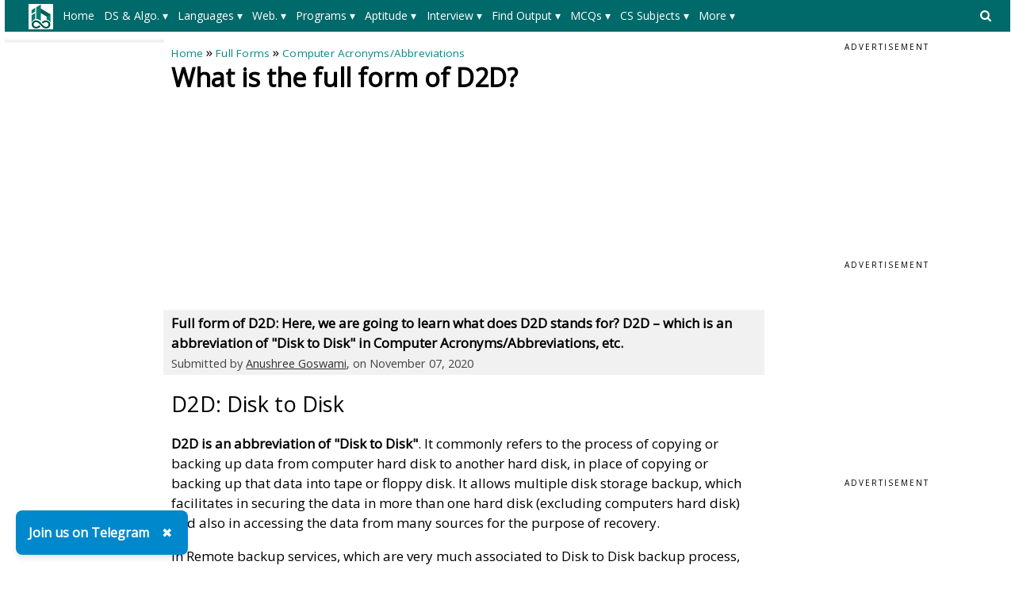

--- FILE ---
content_type: text/html; charset=utf-8
request_url: https://www.includehelp.com/dictionary/d2d-full-form.aspx
body_size: 37509
content:


<!DOCTYPE html PUBLIC "-//W3C//DTD XHTML 1.0 Transitional//EN" "http://www.w3.org/TR/xhtml1/DTD/xhtml1-transitional.dtd">

<html xmlns="http://www.w3.org/1999/xhtml">
<head id="ctl00_Head1"><title>
	What is the full form of D2D?
</title><meta charset="utf-8" /><meta http-equiv="X-UA-Compatible" content="IE=edge,chrome=1" />
    
    <!-- css files -->
    <meta name="viewport" content="width=device-width, initial-scale=1" /><link rel="stylesheet" href="../css/W3.css" /><link rel="stylesheet" href="../css/style1.css" />
    <script src="https://www.includehelp.com/js/jquery.min.js" type="text/javascript"></script>
    <!-- Google CSE css-->    
    <style type="text/css">
        input.gsc-input, .gsc-input-box, .gsc-input-box-hover, .gsc-input-box-focus, .gsc-search-button 
        {
          box-sizing: content-box;
          line-height: normal;
        }
    </style>
    <!--End of Google CSE css-->
   
    <!-- Google tag (gtag.js) -->
    <script async src="https://www.googletagmanager.com/gtag/js?id=G-R8Z5XH11M3"></script>
    <script>
        window.dataLayer = window.dataLayer || [];
        function gtag() { dataLayer.push(arguments); }
        gtag('js', new Date());

        gtag('config', 'G-R8Z5XH11M3');
    </script>
    
    <!-- Auto Ads Code-->
    <script async src="https://pagead2.googlesyndication.com/pagead/js/adsbygoogle.js?client=ca-pub-8685817763351539" crossorigin="anonymous"></script>
    <!-- End: Auto Ads Code-->

    
    <meta name="description" content="Full form of D2D: Here, we are going to learn what does D2D stands for? D2D – which is an abbreviation of Disk to Disk in Computer Acronyms/Abbreviations, etc." />
<link rel="canonical" href="https://www.includehelp.com/dictionary/d2d-full-form.aspx" /><style type="text/css">
	/* <![CDATA[ */
	#ctl00_header_cntrl1_Menu1 img.icon { border-style:none;vertical-align:middle; }
	#ctl00_header_cntrl1_Menu1 img.separator { border-style:none;display:block; }
	#ctl00_header_cntrl1_Menu1 img.horizontal-separator { border-style:none;vertical-align:middle; }
	#ctl00_header_cntrl1_Menu1 ul { list-style:none;margin:0;padding:0;width:auto; }
	#ctl00_header_cntrl1_Menu1 ul.dynamic { z-index:1; }
	#ctl00_header_cntrl1_Menu1 a { text-decoration:none;white-space:nowrap;display:block; }
	#ctl00_header_cntrl1_Menu1 a.static { padding-left:0.15em;padding-right:0.15em; }
	#ctl00_header_cntrl1_Menu1 a.level1 { text-decoration:none;border-style:none; }
	#ctl00_header_cntrl1_Menu1 a.level2 { text-decoration:none;border-style:none; }
	/* ]]> */
</style><style type="text/css">
	/* <![CDATA[ */
	#ctl00_header_cntrl1_Menu2 img.icon { border-style:none;vertical-align:middle; }
	#ctl00_header_cntrl1_Menu2 img.separator { border-style:none;display:block; }
	#ctl00_header_cntrl1_Menu2 img.horizontal-separator { border-style:none;vertical-align:middle; }
	#ctl00_header_cntrl1_Menu2 ul { list-style:none;margin:0;padding:0;width:auto; }
	#ctl00_header_cntrl1_Menu2 ul.dynamic { z-index:1; }
	#ctl00_header_cntrl1_Menu2 a { text-decoration:none;white-space:nowrap;display:block; }
	#ctl00_header_cntrl1_Menu2 a.static { padding-left:0.15em;padding-right:0.15em; }
	#ctl00_header_cntrl1_Menu2 a.level1 { text-decoration:none;border-style:none; }
	#ctl00_header_cntrl1_Menu2 a.level2 { text-decoration:none;border-style:none; }
	/* ]]> */
</style></head>
<body>
    <!--Main Page Section-->
    <form name="aspnetForm" method="post" action="./d2d-full-form.aspx" id="aspnetForm">
<div>
<input type="hidden" name="__VIEWSTATE" id="__VIEWSTATE" value="/[base64]/[base64]/[base64]/[base64]/[base64]/[base64]/[base64]/[base64]" />
</div>


<script src="/WebResource.axd?d=ZQVaOIVkgBebOnYq1CodGMKL9kYIVg-axnYDYEgvgBnnFs0ccoOUWmVhfX9krCzfL1nxGmDdbnyop1cmuigpjPlS0oDnPEjNt5_jJwBVlTw1&amp;t=638628405619783110" type="text/javascript"></script>
<div>

	<input type="hidden" name="__VIEWSTATEGENERATOR" id="__VIEWSTATEGENERATOR" value="4BC0942C" />
</div>
	    <div class="w3-row">
		    <!--Header control-->
		    

<!--Import file begore the Header-->
<div><div>
  <style type="text/css">.menuxml{display:none;background-color:#006969;color:#fff;font-size:14px;padding-top:5px;padding-bottom:5px;padding-left:20px;min-height:40px;}.main_menu,.main_menu:hover,.main_menu:visited{text-align:center;color:#fff;text-align:center;height:30px;line-height:30px;margin-right:8px;padding-left:5px;padding-right:5px;display:inline-block;font-size:14px}.main_menu:hover{background-color:#004949;color:#fff;white-space:normal!important;}.level_menu,.level_menu:hover,.level_menu:visited{min-width:100px;border:1px solid #ddd!important;background-color:#fff;color:#333;text-align:left;padding:4px 8px;font-size:14px;font-weight:bold;transition:background-color 0.3s ease;box-shadow:0 0 0 1px #ccc;transition:box-shadow 0.3s ease}.level_menu:hover{background-color:#e6f7f7;color:#003333;/*border:1px solid #009999!important*/}.I3MobileSearchBoxCSS{background-color:#ccc;padding:8px;text-align:left;}ul.I3MobileMenuCSS{list-style-type:none;margin:0;padding:0;overflow:hidden;background-color:#008989}ul.I3MobileMenuCSS li{float:left}ul.I3MobileMenuCSS li a,ul.I3MobileMenuCSS li a:visited{display:block;color:#fff;text-align:center;padding:14px 10px;text-decoration:none}ul.I3MobileMenuCSS li a:hover{color:#fff;text-decoration:none;color:#f1f1f1}@media only screen and (max-width: 767px) {.level_menu {display:block!important;white-space:normal!important;}}</style>
  <script>$(document).ready(function(){ $('.menuxml').show();});</script>  
  <style type="text/css">svg.searchDesktop:hover {fill:#ccc;}</style>
  <script type="text/javascript" src="//m.servedby-buysellads.com/monetization.custom.js"></script>
  <!--buysellads left sticky script-->
  <!--
  <script type="text/javascript">
    (function(){
    var bsa_optimize=document.createElement('script');
    bsa_optimize.type='text/javascript';
    bsa_optimize.async=true;
    bsa_optimize.src='https://cdn4.buysellads.net/pub/includehelp.js?'+(new Date()-new Date()%600000);
    (document.getElementsByTagName('head')[0]||document.getElementsByTagName('body')[0]).appendChild(bsa_optimize);
    })();
  </script>
  -->
  <!--end buysellads left sticky script-->
</div></div>

<!--Header Section for Desktop-->
<div class="DesktopOnly">
   <div class="menuxml">
       <div style="float:left;width:50px;vertical-align:middle;">
            <a id="ctl00_header_cntrl1_logoLink" href="../"><img id="ctl00_header_cntrl1_Image1" src="../images/ihelp.png" alt="IncludeHelp_logo" style="border-width:0px;" /></a>
        </div>
       <div style="float:right;width:50px;padding-top:6px;">
            <a id="ctl00_header_cntrl1_HyperLink1" onclick="myFunctionForDesktopSearch()" href="javascript:void(0);">
                <svg aria-hidden="true" fill="currentColor" version="1.1" xmlns="http://www.w3.org/2000/svg" width="26" height="28" viewBox="0 0 48 48" class="searchDesktop"><path d="M18 13c0-3.859-3.141-7-7-7s-7 3.141-7 7 3.141 7 7 7 7-3.141 7-7zM26 26c0 1.094-0.906 2-2 2-0.531 0-1.047-0.219-1.406-0.594l-5.359-5.344c-1.828 1.266-4.016 1.937-6.234 1.937-6.078 0-11-4.922-11-11s4.922-11 11-11 11 4.922 11 11c0 2.219-0.672 4.406-1.937 6.234l5.359 5.359c0.359 0.359 0.578 0.875 0.578 1.406z"></path></svg>
            </a>
        </div>
        <div style="margin-left:50px;margin-right:50px;">
          <a href="#ctl00_header_cntrl1_Menu1_SkipLink"><img alt="Skip Navigation Links" src="/WebResource.axd?d=e8qT3q7JQ6mcgGxuUZoXxv3yH9ZrGoaKV08OR4seENio_66bDZPrb_FdJ9MphvNgqxmrXqz3QFiU5KeJ4hmoJ8sxJteN_haBy1VR2slH0kQ1&amp;t=638628405619783110" width="0" height="0" style="border-width:0px;" /></a><div id="ctl00_header_cntrl1_Menu1">
	<ul class="level1">
		<li><a class="level1 main_menu" href="https://www.includehelp.com/">Home</a></li><li><a class="level1 main_menu" href="javascript:;">DS & Algo. ▾</a><ul class="level2">
			<li><a class="level2 level_menu" href="https://www.includehelp.com/data-structure-tutorial/default.aspx">Data Structure Tutorial</a></li><li><a class="level2 level_menu" href="https://www.includehelp.com/algorithms/default.aspx">Algorithms Tutorial</a></li><li><a class="level2 level_menu" href="https://www.includehelp.com/icp/default.aspx">Coding Problems</a></li>
		</ul></li><li><a class="level1 main_menu" href="javascript:;">Languages ▾</a><ul class="level2">
			<li><a class="level2 level_menu" href="https://www.includehelp.com/c/default.aspx">C Tutorial</a></li><li><a class="level2 level_menu" href="https://www.includehelp.com/cpp-tutorial/default.aspx">C++ Tutorial</a></li><li><a class="level2 level_menu" href="https://www.includehelp.com/stl/default.aspx">C++ STL Tutorial</a></li><li><a class="level2 level_menu" href="https://www.includehelp.com/java/default.aspx">Java Tutorial</a></li><li><a class="level2 level_menu" href="https://www.includehelp.com/python/default.aspx">Python Tutorial</a></li><li><a class="level2 level_menu" href="https://www.includehelp.com/scala/default.aspx">Scala Tutorial</a></li><li><a class="level2 level_menu" href="https://www.includehelp.com/ruby/default.aspx">Ruby Tutorial</a></li><li><a class="level2 level_menu" href="https://www.includehelp.com/dot-net/default.aspx">C#.Net Tutorial</a></li><li><a class="level2 level_menu" href="https://www.includehelp.com/golang/default.aspx">Golang Tutorial</a></li><li><a class="level2 level_menu" href="https://www.includehelp.com/android/default.aspx">Android Tutorial</a></li><li><a class="level2 level_menu" href="https://www.includehelp.com/kotlin/default.aspx">Kotlin Tutorial</a></li><li><a class="level2 level_menu" href="https://www.includehelp.com/sql/default.aspx">SQL Tutorial</a></li>
		</ul></li><li><a class="level1 main_menu" href="javascript:;">Web. ▾</a><ul class="level2">
			<li><a class="level2 level_menu" href="https://www.includehelp.com/code-snippets/javascript.aspx">JavaScript Tutorial</a></li><li><a class="level2 level_menu" href="https://www.includehelp.com/code-snippets/css.aspx">CSS Tutorial</a></li><li><a class="level2 level_menu" href="https://www.includehelp.com/jquery/default.aspx">jQuery Tutorial</a></li><li><a class="level2 level_menu" href="https://www.includehelp.com/php/default.aspx">PHP Tutorial</a></li><li><a class="level2 level_menu" href="https://www.includehelp.com/node-js/default.aspx">Node.Js Tutorial</a></li><li><a class="level2 level_menu" href="https://www.includehelp.com/adonisjs/default.aspx">AdonisJs Tutorial</a></li><li><a class="level2 level_menu" href="https://www.includehelp.com/vuejs/default.aspx">VueJS Tutorial</a></li><li><a class="level2 level_menu" href="https://www.includehelp.com/ajax/default.aspx">Ajax Tutorial</a></li><li><a class="level2 level_menu" href="https://www.includehelp.com/html/default.aspx">HTML Tutorial</a></li><li><a class="level2 level_menu" href="https://www.includehelp.com/Django/default.aspx">Django Tutorial</a></li>
		</ul></li><li><a class="level1 main_menu" href="javascript:;">Programs ▾</a><ul class="level2">
			<li><a class="level2 level_menu" href="https://www.includehelp.com/c-programming-examples-solved-c-programs.aspx">C Programs</a></li><li><a class="level2 level_menu" href="https://www.includehelp.com/cpp-programming-examples-solved-cpp-programs.aspx">C++ Programs</a></li><li><a class="level2 level_menu" href="https://www.includehelp.com/c-programming-data-structure-examples.aspx">Data Structure Programs</a></li><li><a class="level2 level_menu" href="https://www.includehelp.com/java-language-solved-programs.aspx">Java Programs</a></li><li><a class="level2 level_menu" href="https://www.includehelp.com/dot-net/c-sharp-programs.aspx">C#.Net Programs</a></li><li><a class="level2 level_menu" href="https://www.includehelp.com/vb-net/programs.aspx">VB.Net Programs</a></li><li><a class="level2 level_menu" href="https://www.includehelp.com/python/programs.aspx">Python Programs</a></li><li><a class="level2 level_menu" href="https://www.includehelp.com/php/programs.aspx">PHP Programs</a></li><li><a class="level2 level_menu" href="https://www.includehelp.com/golang/programs.aspx">Golang Programs</a></li><li><a class="level2 level_menu" href="https://www.includehelp.com/scala/programs.aspx">Scala Programs</a></li><li><a class="level2 level_menu" href="https://www.includehelp.com/swift/programs.aspx">Swift Programs</a></li><li><a class="level2 level_menu" href="https://www.includehelp.com/rust/programs.aspx">Rust Programs</a></li><li><a class="level2 level_menu" href="https://www.includehelp.com/ruby/programs.aspx">Ruby Programs</a></li><li><a class="level2 level_menu" href="https://www.includehelp.com/kotlin/programs.aspx">Kotlin Programs</a></li><li><a class="level2 level_menu" href="https://www.includehelp.com/frequently-asked-c-programs-for-interview.aspx">C Interview Programs</a></li>
		</ul></li><li><a class="level1 main_menu" href="javascript:;">Aptitude ▾</a><ul class="level2">
			<li><a class="level2 level_menu" href="https://www.includehelp.com/c-programming-aptitude-questions-and-answers.aspx">C Aptitude</a></li><li><a class="level2 level_menu" href="https://www.includehelp.com/cpp-programming/aptitude-questions-and-answers.aspx">C++ Aptitude</a></li><li><a class="level2 level_menu" href="https://www.includehelp.com/java-programming-aptitude-questions-and-answers.aspx">Java Aptitude</a></li><li><a class="level2 level_menu" href="https://www.includehelp.com/dot-net/c-sharp-aptitude-questions-and-answers.aspx">C# Aptitude</a></li><li><a class="level2 level_menu" href="https://www.includehelp.com/php/aptitude-questions-and-answers.aspx">PHP Aptitude</a></li><li><a class="level2 level_menu" href="https://www.includehelp.com/linux/aptitude-questions-and-answers.aspx">Linux Aptitude</a></li><li><a class="level2 level_menu" href="https://www.includehelp.com/dbms/aptitude-questions-and-answers.aspx">DBMS Aptitude</a></li><li><a class="level2 level_menu" href="https://www.includehelp.com/networking/aptitude-questions-and-answers.aspx">Networking Aptitude</a></li><li><a class="level2 level_menu" href="https://www.includehelp.com/ml-ai/artificial-intelligence-aptitude-questions-and-answers-mcq-.aspx">AI Aptitude</a></li><li><a class="level2 level_menu" href="https://www.includehelp.com/competitive-english-mcqs/default.aspx">English Grammar Aptitude</a></li><li><a class="level2 level_menu" href="https://www.includehelp.com/aptitude-questions-and-answers.aspx">More...</a></li>
		</ul></li><li><a class="level1 main_menu" href="javascript:;">Interview ▾</a><ul class="level2">
			<li><a class="level2 level_menu" href="https://www.includehelp.com/golang/interview-questions.aspx">Golang Interview Questions</a></li><li><a class="level2 level_menu" href="https://www.includehelp.com/MIS/mis-executive-interview-questions-and-answers.aspx">MIS Executive Interview Questions</a></li><li><a class="level2 level_menu" href="https://www.includehelp.com/dbms/top-50-dbms-interview-questions-and-answers.aspx">DBMS Interview Questions</a></li><li><a class="level2 level_menu" href="https://www.includehelp.com/c-programs/c-interview-questions-and-answers-page-1.aspx">C Interview Questions</a></li><li><a class="level2 level_menu" href="https://www.includehelp.com/c/embedded-c-interview-questions-and-answers.aspx">Embedded C Interview Questions</a></li><li><a class="level2 level_menu" href="https://www.includehelp.com/java/java-interview-questions-and-answers-page-1.aspx">Java Interview Questions</a></li><li><a class="level2 level_menu" href="https://www.includehelp.com/seo-interview-questions-and-answers.aspx">SEO Interview Questions</a></li><li><a class="level2 level_menu" href="https://www.includehelp.com/qna/hr-interview-questions-and-answers.aspx">HR Interview Questions</a></li>
		</ul></li><li><a class="level1 main_menu" href="javascript:;">Find Output ▾</a><ul class="level2">
			<li><a class="level2 level_menu" href="https://www.includehelp.com/c#find-output-programs">C Find O/P</a></li><li><a class="level2 level_menu" href="https://www.includehelp.com/cpp-tutorial/find-output-programs.aspx">C++ Find O/P</a></li><li><a class="level2 level_menu" href="https://www.includehelp.com/csharp/find-output-programs.aspx">C#.Net Find O/P</a></li><li><a class="level2 level_menu" href="https://www.includehelp.com/java/find-output-programs.aspx">Java Find O/P</a></li><li><a class="level2 level_menu" href="https://www.includehelp.com/golang/find-output-programs.aspx">Go Find O/P</a></li><li><a class="level2 level_menu" href="https://www.includehelp.com/php/find-output-programs.aspx">PHP Find O/P</a></li><li><a class="level2 level_menu" href="https://www.includehelp.com/find-output-programs.aspx">More...</a></li>
		</ul></li><li><a class="level1 main_menu" href="javascript:;">MCQs ▾</a><ul class="level2">
			<li><a class="level2 level_menu" href="https://www.includehelp.com/mcq/web-technologies-mcqs.aspx">Web Technologie MCQs</a></li><li><a class="level2 level_menu" href="https://www.includehelp.com/mcq/computer-science-subjects-mcqs.aspx">CS Subjects MCQs</a></li><li><a class="level2 level_menu" href="https://www.includehelp.com/mcq/databases-mcqs.aspx">Databases MCQs</a></li><li><a class="level2 level_menu" href="https://www.includehelp.com/mcq/programming-languages-mcqs.aspx">Programming MCQs</a></li><li><a class="level2 level_menu" href="https://www.includehelp.com/mcq/testing-software-mcqs.aspx">Testing Software MCQs</a></li><li><a class="level2 level_menu" href="https://www.includehelp.com/mcq/digital-marketing-subjects-mcqs.aspx">Digital Mktg Subjects MCQs</a></li><li><a class="level2 level_menu" href="https://www.includehelp.com/mcq/cloud-computing-sw-mcqs.aspx">Cloud Computing S/W MCQs</a></li><li><a class="level2 level_menu" href="https://www.includehelp.com/mcq/engineering-subjects-mcqs.aspx">Engineering Subjects MCQs</a></li><li><a class="level2 level_menu" href="https://www.includehelp.com/mcq/commerce-multiple-choice-questions.aspx">Commerce MCQs</a></li><li><a class="level2 level_menu" href="https://www.includehelp.com/multiple-choice-questions-mcqs.aspx">More MCQs...</a></li>
		</ul></li><li><a class="level1 main_menu" href="javascript:;">CS Subjects ▾</a><ul class="level2">
			<li><a class="level2 level_menu" href="https://www.includehelp.com/ml-ai/default.aspx">ML/AI Tutorial</a></li><li><a class="level2 level_menu" href="https://www.includehelp.com/operating-systems/default.aspx">Operating System Tutorial</a></li><li><a class="level2 level_menu" href="https://www.includehelp.com/computer-networks/default.aspx">Computer Network Tutorial</a></li><li><a class="level2 level_menu" href="https://www.includehelp.com/basics/software-engineering-tutorial.aspx">Software Engineering Tutorial</a></li><li><a class="level2 level_menu" href="https://www.includehelp.com/basics/discrete-mathematics-tutorial.aspx">Discrete Mathematics Tutorial</a></li><li><a class="level2 level_menu" href="https://www.includehelp.com/basics/digital-electronics-tutorial.aspx">Digital Electronics Tutorial</a></li><li><a class="level2 level_menu" href="https://www.includehelp.com/basics/data-mining-tutorial.aspx">Data Mining Tutorial</a></li><li><a class="level2 level_menu" href="https://www.includehelp.com/MIS/default.aspx">MIS Tutorial</a></li><li><a class="level2 level_menu" href="https://www.includehelp.com/dbms/default.aspx">DBMS Tutorial</a></li><li><a class="level2 level_menu" href="https://www.includehelp.com/embedded-system/default.aspx">Embedded Systems Tutorial</a></li><li><a class="level2 level_menu" href="https://www.includehelp.com/cryptography/default.aspx">Cryptography Tutorial</a></li><li><a class="level2 level_menu" href="https://www.includehelp.com/basics/default.aspx">CS Fundamental Tutorial</a></li><li><a class="level2 level_menu" href="https://www.includehelp.com/tutorials-library.aspx">More Tutorials...</a></li>
		</ul></li><li><a class="level1 main_menu" href="javascript:;">More  ▾</a><ul class="level2">
			<li><a class="level2 level_menu" href="https://www.includehelp.com/articles/default.aspx">Tech Articles</a></li><li><a class="level2 level_menu" href="https://www.includehelp.com/puzzles/default.aspx">Puzzles</a></li><li><a class="level2 level_menu" href="https://www.includehelp.com/dictionary#Full-Forms">Full Forms</a></li><li><a class="level2 level_menu" href="https://www.includehelp.com/code-examples/default.aspx">Code Examples</a></li><li><a class="level2 level_menu" href="https://www.includehelp.com/blogs/default.aspx">Blogs</a></li><li><a class="level2 level_menu" href="https://www.includehelp.com/guest-posting.aspx">Guest Post</a></li><li><a class="level2 level_menu" href="https://www.includehelp.com/programmer-calculator.aspx">Programmer's Calculator</a></li><li><a class="level2 level_menu" href="https://www.includehelp.com/tools/xml-sitemap-generator.aspx">XML Sitemap Generator</a></li><li><a class="level2 level_menu" href="https://www.includehelp.com/tools/default.aspx">Tools & Generators</a></li><li><a class="level2 level_menu" href="https://www.includehelp.com/about-includehelp-com.aspx">About</a></li><li><a class="level2 level_menu" href="https://www.includehelp.com/contact.aspx">Contact</a></li>
		</ul></li>
	</ul>
</div><a id="ctl00_header_cntrl1_Menu1_SkipLink"></a>
          
      </div>
   </div>       
   <div id="GoogleSearchDesktop" class="I3MobileSearchBoxCSS" style="display: none; visibility:hidden;">
      <!--google search -->
            <script async src="https://cse.google.com/cse.js?cx=e72d5fe77845e85e6"></script>
            <div class="gcse-search"></div>
      <!--End of google search -->
   </div>
</div>

<!--Header Section for Mobile-->
<div class="mobileOnly" style="margin-top: 2px;">
   <ul class="I3MobileMenuCSS">
      <li>
         <a id="ctl00_header_cntrl1_MainMenuMobile_0" href="../"><img id="ctl00_header_cntrl1_MainMenuMobileLogo" src="../images/logo_mobile.png" alt="IncludeHelp" style="height:32px;width:101px;border-width:0px;" /></a>         
      </li>
      <li style="float:right">
         <a id="ctl00_header_cntrl1_MainMenuMobile_n_1" onclick="myFunctionForSearch()" class="active" href="javascript:void(0);"><svg aria-hidden="true" fill="currentColor" version="1.1" xmlns="http://www.w3.org/2000/svg" width="26" height="28" viewBox="0 0 32 32" class="searchDesktop"><path d="M18 13c0-3.859-3.141-7-7-7s-7 3.141-7 7 3.141 7 7 7 7-3.141 7-7zM26 26c0 1.094-0.906 2-2 2-0.531 0-1.047-0.219-1.406-0.594l-5.359-5.344c-1.828 1.266-4.016 1.937-6.234 1.937-6.078 0-11-4.922-11-11s4.922-11 11-11 11 4.922 11 11c0 2.219-0.672 4.406-1.937 6.234l5.359 5.359c0.359 0.359 0.578 0.875 0.578 1.406z"></path></svg></span></a>
      </li>
      <li style="float:right">
         <a id="ctl00_header_cntrl1_MainMenuMobile_n" onclick="myFunctionForMenu()" class="active" href="javascript:void(0);"><svg version="1.1" id="Capa_1" fill="currentColor" xmlns="http://www.w3.org/2000/svg" xmlns:xlink="http://www.w3.org/1999/xlink" x="0px" y="0px" width="24.75px" height="24.75px" viewBox="0 0 24.75 24.75" style="enable-background:new 0 0 24.75 24.75;" xml:space="preserve"><g><path d="M0,3.875c0-1.104,0.896-2,2-2h20.75c1.104,0,2,0.896,2,2s-0.896,2-2,2H2C0.896,5.875,0,4.979,0,3.875z M22.75,10.375H2 c-1.104,0-2,0.896-2,2c0,1.104,0.896,2,2,2h20.75c1.104,0,2-0.896,2-2C24.75,11.271,23.855,10.375,22.75,10.375z M22.75,18.875H2 c-1.104,0-2,0.896-2,2s0.896,2,2,2h20.75c1.104,0,2-0.896,2-2S23.855,18.875,22.75,18.875z"/></g></svg></a>
      </li>
   </ul>
   <div id="GoogleSearchMobile" class="I3MobileSearchBoxCSS" style="display: none; visibility:hidden;">
      <!--google search -->
            <script async src="https://cse.google.com/cse.js?cx=e72d5fe77845e85e6"></script>
            <div class="gcse-search"></div>
      <!--End of google search -->
   </div>
   <div id="MainMenuMobile" style="display: none; visibility:hidden;">
      <div class="menuxml">
         <a href="#ctl00_header_cntrl1_Menu2_SkipLink"><img alt="Skip Navigation Links" src="/WebResource.axd?d=e8qT3q7JQ6mcgGxuUZoXxv3yH9ZrGoaKV08OR4seENio_66bDZPrb_FdJ9MphvNgqxmrXqz3QFiU5KeJ4hmoJ8sxJteN_haBy1VR2slH0kQ1&amp;t=638628405619783110" width="0" height="0" style="border-width:0px;" /></a><div id="ctl00_header_cntrl1_Menu2">
	<ul class="level1">
		<li><a class="level1 main_menu" href="https://www.includehelp.com/">Home</a></li><li><a class="level1 main_menu" href="javascript:;">DS & Algo. ▾</a><ul class="level2">
			<li><a class="level2 level_menu" href="https://www.includehelp.com/data-structure-tutorial/default.aspx">Data Structure Tutorial</a></li><li><a class="level2 level_menu" href="https://www.includehelp.com/algorithms/default.aspx">Algorithms Tutorial</a></li><li><a class="level2 level_menu" href="https://www.includehelp.com/icp/default.aspx">Coding Problems</a></li>
		</ul></li><li><a class="level1 main_menu" href="javascript:;">Languages ▾</a><ul class="level2">
			<li><a class="level2 level_menu" href="https://www.includehelp.com/c/default.aspx">C Tutorial</a></li><li><a class="level2 level_menu" href="https://www.includehelp.com/cpp-tutorial/default.aspx">C++ Tutorial</a></li><li><a class="level2 level_menu" href="https://www.includehelp.com/stl/default.aspx">C++ STL Tutorial</a></li><li><a class="level2 level_menu" href="https://www.includehelp.com/java/default.aspx">Java Tutorial</a></li><li><a class="level2 level_menu" href="https://www.includehelp.com/python/default.aspx">Python Tutorial</a></li><li><a class="level2 level_menu" href="https://www.includehelp.com/scala/default.aspx">Scala Tutorial</a></li><li><a class="level2 level_menu" href="https://www.includehelp.com/ruby/default.aspx">Ruby Tutorial</a></li><li><a class="level2 level_menu" href="https://www.includehelp.com/dot-net/default.aspx">C#.Net Tutorial</a></li><li><a class="level2 level_menu" href="https://www.includehelp.com/golang/default.aspx">Golang Tutorial</a></li><li><a class="level2 level_menu" href="https://www.includehelp.com/android/default.aspx">Android Tutorial</a></li><li><a class="level2 level_menu" href="https://www.includehelp.com/kotlin/default.aspx">Kotlin Tutorial</a></li><li><a class="level2 level_menu" href="https://www.includehelp.com/sql/default.aspx">SQL Tutorial</a></li>
		</ul></li><li><a class="level1 main_menu" href="javascript:;">Web. ▾</a><ul class="level2">
			<li><a class="level2 level_menu" href="https://www.includehelp.com/code-snippets/javascript.aspx">JavaScript Tutorial</a></li><li><a class="level2 level_menu" href="https://www.includehelp.com/code-snippets/css.aspx">CSS Tutorial</a></li><li><a class="level2 level_menu" href="https://www.includehelp.com/jquery/default.aspx">jQuery Tutorial</a></li><li><a class="level2 level_menu" href="https://www.includehelp.com/php/default.aspx">PHP Tutorial</a></li><li><a class="level2 level_menu" href="https://www.includehelp.com/node-js/default.aspx">Node.Js Tutorial</a></li><li><a class="level2 level_menu" href="https://www.includehelp.com/adonisjs/default.aspx">AdonisJs Tutorial</a></li><li><a class="level2 level_menu" href="https://www.includehelp.com/vuejs/default.aspx">VueJS Tutorial</a></li><li><a class="level2 level_menu" href="https://www.includehelp.com/ajax/default.aspx">Ajax Tutorial</a></li><li><a class="level2 level_menu" href="https://www.includehelp.com/html/default.aspx">HTML Tutorial</a></li><li><a class="level2 level_menu" href="https://www.includehelp.com/Django/default.aspx">Django Tutorial</a></li>
		</ul></li><li><a class="level1 main_menu" href="javascript:;">Programs ▾</a><ul class="level2">
			<li><a class="level2 level_menu" href="https://www.includehelp.com/c-programming-examples-solved-c-programs.aspx">C Programs</a></li><li><a class="level2 level_menu" href="https://www.includehelp.com/cpp-programming-examples-solved-cpp-programs.aspx">C++ Programs</a></li><li><a class="level2 level_menu" href="https://www.includehelp.com/c-programming-data-structure-examples.aspx">Data Structure Programs</a></li><li><a class="level2 level_menu" href="https://www.includehelp.com/java-language-solved-programs.aspx">Java Programs</a></li><li><a class="level2 level_menu" href="https://www.includehelp.com/dot-net/c-sharp-programs.aspx">C#.Net Programs</a></li><li><a class="level2 level_menu" href="https://www.includehelp.com/vb-net/programs.aspx">VB.Net Programs</a></li><li><a class="level2 level_menu" href="https://www.includehelp.com/python/programs.aspx">Python Programs</a></li><li><a class="level2 level_menu" href="https://www.includehelp.com/php/programs.aspx">PHP Programs</a></li><li><a class="level2 level_menu" href="https://www.includehelp.com/golang/programs.aspx">Golang Programs</a></li><li><a class="level2 level_menu" href="https://www.includehelp.com/scala/programs.aspx">Scala Programs</a></li><li><a class="level2 level_menu" href="https://www.includehelp.com/swift/programs.aspx">Swift Programs</a></li><li><a class="level2 level_menu" href="https://www.includehelp.com/rust/programs.aspx">Rust Programs</a></li><li><a class="level2 level_menu" href="https://www.includehelp.com/ruby/programs.aspx">Ruby Programs</a></li><li><a class="level2 level_menu" href="https://www.includehelp.com/kotlin/programs.aspx">Kotlin Programs</a></li><li><a class="level2 level_menu" href="https://www.includehelp.com/frequently-asked-c-programs-for-interview.aspx">C Interview Programs</a></li>
		</ul></li><li><a class="level1 main_menu" href="javascript:;">Aptitude ▾</a><ul class="level2">
			<li><a class="level2 level_menu" href="https://www.includehelp.com/c-programming-aptitude-questions-and-answers.aspx">C Aptitude</a></li><li><a class="level2 level_menu" href="https://www.includehelp.com/cpp-programming/aptitude-questions-and-answers.aspx">C++ Aptitude</a></li><li><a class="level2 level_menu" href="https://www.includehelp.com/java-programming-aptitude-questions-and-answers.aspx">Java Aptitude</a></li><li><a class="level2 level_menu" href="https://www.includehelp.com/dot-net/c-sharp-aptitude-questions-and-answers.aspx">C# Aptitude</a></li><li><a class="level2 level_menu" href="https://www.includehelp.com/php/aptitude-questions-and-answers.aspx">PHP Aptitude</a></li><li><a class="level2 level_menu" href="https://www.includehelp.com/linux/aptitude-questions-and-answers.aspx">Linux Aptitude</a></li><li><a class="level2 level_menu" href="https://www.includehelp.com/dbms/aptitude-questions-and-answers.aspx">DBMS Aptitude</a></li><li><a class="level2 level_menu" href="https://www.includehelp.com/networking/aptitude-questions-and-answers.aspx">Networking Aptitude</a></li><li><a class="level2 level_menu" href="https://www.includehelp.com/ml-ai/artificial-intelligence-aptitude-questions-and-answers-mcq-.aspx">AI Aptitude</a></li><li><a class="level2 level_menu" href="https://www.includehelp.com/competitive-english-mcqs/default.aspx">English Grammar Aptitude</a></li><li><a class="level2 level_menu" href="https://www.includehelp.com/aptitude-questions-and-answers.aspx">More...</a></li>
		</ul></li><li><a class="level1 main_menu" href="javascript:;">Interview ▾</a><ul class="level2">
			<li><a class="level2 level_menu" href="https://www.includehelp.com/golang/interview-questions.aspx">Golang Interview Questions</a></li><li><a class="level2 level_menu" href="https://www.includehelp.com/MIS/mis-executive-interview-questions-and-answers.aspx">MIS Executive Interview Questions</a></li><li><a class="level2 level_menu" href="https://www.includehelp.com/dbms/top-50-dbms-interview-questions-and-answers.aspx">DBMS Interview Questions</a></li><li><a class="level2 level_menu" href="https://www.includehelp.com/c-programs/c-interview-questions-and-answers-page-1.aspx">C Interview Questions</a></li><li><a class="level2 level_menu" href="https://www.includehelp.com/c/embedded-c-interview-questions-and-answers.aspx">Embedded C Interview Questions</a></li><li><a class="level2 level_menu" href="https://www.includehelp.com/java/java-interview-questions-and-answers-page-1.aspx">Java Interview Questions</a></li><li><a class="level2 level_menu" href="https://www.includehelp.com/seo-interview-questions-and-answers.aspx">SEO Interview Questions</a></li><li><a class="level2 level_menu" href="https://www.includehelp.com/qna/hr-interview-questions-and-answers.aspx">HR Interview Questions</a></li>
		</ul></li><li><a class="level1 main_menu" href="javascript:;">Find Output ▾</a><ul class="level2">
			<li><a class="level2 level_menu" href="https://www.includehelp.com/c#find-output-programs">C Find O/P</a></li><li><a class="level2 level_menu" href="https://www.includehelp.com/cpp-tutorial/find-output-programs.aspx">C++ Find O/P</a></li><li><a class="level2 level_menu" href="https://www.includehelp.com/csharp/find-output-programs.aspx">C#.Net Find O/P</a></li><li><a class="level2 level_menu" href="https://www.includehelp.com/java/find-output-programs.aspx">Java Find O/P</a></li><li><a class="level2 level_menu" href="https://www.includehelp.com/golang/find-output-programs.aspx">Go Find O/P</a></li><li><a class="level2 level_menu" href="https://www.includehelp.com/php/find-output-programs.aspx">PHP Find O/P</a></li><li><a class="level2 level_menu" href="https://www.includehelp.com/find-output-programs.aspx">More...</a></li>
		</ul></li><li><a class="level1 main_menu" href="javascript:;">MCQs ▾</a><ul class="level2">
			<li><a class="level2 level_menu" href="https://www.includehelp.com/mcq/web-technologies-mcqs.aspx">Web Technologie MCQs</a></li><li><a class="level2 level_menu" href="https://www.includehelp.com/mcq/computer-science-subjects-mcqs.aspx">CS Subjects MCQs</a></li><li><a class="level2 level_menu" href="https://www.includehelp.com/mcq/databases-mcqs.aspx">Databases MCQs</a></li><li><a class="level2 level_menu" href="https://www.includehelp.com/mcq/programming-languages-mcqs.aspx">Programming MCQs</a></li><li><a class="level2 level_menu" href="https://www.includehelp.com/mcq/testing-software-mcqs.aspx">Testing Software MCQs</a></li><li><a class="level2 level_menu" href="https://www.includehelp.com/mcq/digital-marketing-subjects-mcqs.aspx">Digital Mktg Subjects MCQs</a></li><li><a class="level2 level_menu" href="https://www.includehelp.com/mcq/cloud-computing-sw-mcqs.aspx">Cloud Computing S/W MCQs</a></li><li><a class="level2 level_menu" href="https://www.includehelp.com/mcq/engineering-subjects-mcqs.aspx">Engineering Subjects MCQs</a></li><li><a class="level2 level_menu" href="https://www.includehelp.com/mcq/commerce-multiple-choice-questions.aspx">Commerce MCQs</a></li><li><a class="level2 level_menu" href="https://www.includehelp.com/multiple-choice-questions-mcqs.aspx">More MCQs...</a></li>
		</ul></li><li><a class="level1 main_menu" href="javascript:;">CS Subjects ▾</a><ul class="level2">
			<li><a class="level2 level_menu" href="https://www.includehelp.com/ml-ai/default.aspx">ML/AI Tutorial</a></li><li><a class="level2 level_menu" href="https://www.includehelp.com/operating-systems/default.aspx">Operating System Tutorial</a></li><li><a class="level2 level_menu" href="https://www.includehelp.com/computer-networks/default.aspx">Computer Network Tutorial</a></li><li><a class="level2 level_menu" href="https://www.includehelp.com/basics/software-engineering-tutorial.aspx">Software Engineering Tutorial</a></li><li><a class="level2 level_menu" href="https://www.includehelp.com/basics/discrete-mathematics-tutorial.aspx">Discrete Mathematics Tutorial</a></li><li><a class="level2 level_menu" href="https://www.includehelp.com/basics/digital-electronics-tutorial.aspx">Digital Electronics Tutorial</a></li><li><a class="level2 level_menu" href="https://www.includehelp.com/basics/data-mining-tutorial.aspx">Data Mining Tutorial</a></li><li><a class="level2 level_menu" href="https://www.includehelp.com/MIS/default.aspx">MIS Tutorial</a></li><li><a class="level2 level_menu" href="https://www.includehelp.com/dbms/default.aspx">DBMS Tutorial</a></li><li><a class="level2 level_menu" href="https://www.includehelp.com/embedded-system/default.aspx">Embedded Systems Tutorial</a></li><li><a class="level2 level_menu" href="https://www.includehelp.com/cryptography/default.aspx">Cryptography Tutorial</a></li><li><a class="level2 level_menu" href="https://www.includehelp.com/basics/default.aspx">CS Fundamental Tutorial</a></li><li><a class="level2 level_menu" href="https://www.includehelp.com/tutorials-library.aspx">More Tutorials...</a></li>
		</ul></li><li><a class="level1 main_menu" href="javascript:;">More  ▾</a><ul class="level2">
			<li><a class="level2 level_menu" href="https://www.includehelp.com/articles/default.aspx">Tech Articles</a></li><li><a class="level2 level_menu" href="https://www.includehelp.com/puzzles/default.aspx">Puzzles</a></li><li><a class="level2 level_menu" href="https://www.includehelp.com/dictionary#Full-Forms">Full Forms</a></li><li><a class="level2 level_menu" href="https://www.includehelp.com/code-examples/default.aspx">Code Examples</a></li><li><a class="level2 level_menu" href="https://www.includehelp.com/blogs/default.aspx">Blogs</a></li><li><a class="level2 level_menu" href="https://www.includehelp.com/guest-posting.aspx">Guest Post</a></li><li><a class="level2 level_menu" href="https://www.includehelp.com/programmer-calculator.aspx">Programmer's Calculator</a></li><li><a class="level2 level_menu" href="https://www.includehelp.com/tools/xml-sitemap-generator.aspx">XML Sitemap Generator</a></li><li><a class="level2 level_menu" href="https://www.includehelp.com/tools/default.aspx">Tools & Generators</a></li><li><a class="level2 level_menu" href="https://www.includehelp.com/about-includehelp-com.aspx">About</a></li><li><a class="level2 level_menu" href="https://www.includehelp.com/contact.aspx">Contact</a></li>
		</ul></li>
	</ul>
</div><a id="ctl00_header_cntrl1_Menu2_SkipLink"></a>
         
      </div>
   </div>
</div>

<!--Import file after the Header-->
<div><style type="text/css">#carbonads a,#carbonads a:hover{color:inherit}.footerCSS{padding:40px;background:linear-gradient(135deg,#282A35,#1a1c24);color:#ddd;text-align:center;box-shadow:0 0 15px rgba(0,0,0,0.3);border-top:3px solid #FFF4A3;}.footerCSS h5{color:#fff;font-weight:300;font-size:1.4em;}.footerCSS a,.footerCSS a:visited{color:#FFF4A3;font-size:16px;transition:color 0.3s ease-in-out;}.footerCSS a:hover,.footerCSS a:focus{color:#FFC107;text-decoration:underline;}.left-panel{background-color:##dadce0;max-height:100vh;overflow-y:auto;position:sticky;top:0px;border-right:1px solid #dadce0;},.quickL1,body{background-color:#fff}.copy-btn input,.w3-link a,.w3-link a:visited{font-weight:500}.quickL1{font-size:95%}.quickL1 tr td a,.quickL1 tr td a:visited{text-decoration:none;color:#006969;font-weight:500}.RgtNewQLinks a:focus,.RgtNewQLinks a:hover,.quickL1 tr td a:hover,.w3-link a,.w3-link a:visited,body ol a,body p a,body p a:visited,body ul a,body ul a:visited{text-decoration:none;color:#006969}.quickL1 tr td{padding-left:5px}.quickL1 .td1{background-color:#006969;color:#fff;padding-top:2px;padding-bottom:2px;font-weight:700}.CodeInfo,.btndisc,.copy-btn{text-align:right}.right-panel{padding-right:10px;margin-top:5px}.i3-subText a,.i3-subText a:visited{color:#fff;text-decoration:none;border:1px solid #006969;background-color:#006969;padding-left:4px;padding-right:4px;font-size:90%;border-radius:8px}.i3-subText a:hover{border:1px solid #004949;background-color:#004949}body{min-height:500px;max-width:99%!important}.left-panel,.main-panel{margin-top:10px;}.i3-menu .w3-bar .w3-dropdown-hover .subdiv a,.i3-menu .w3-bar .w3-dropdown-hover .subdiv a:visited{font-size:90%}.w3-ex{line-height:1.5}.invisible{position:absolute;left:-100%;opacity:0}.copy-btn{margin:-8px -8px 5px;background-color:#f4f4f4;position:sticky;top:-8px;left:-8px;right:-8px;overflow:hidden}.copy-btn input{background:#e1e1e1;color:#000;border:0;padding:7px;transition:background 1s}.copy-btn input:hover{background:#333;color:#fff}.i3-border{border:1px solid #006969!important}.i3-btncolor{color:#fff!important;background-color:#006969!important}.que_main_div .ansL a,.que_main_div .ansL a:visited{background-color:#006969;border-radius:3px}.que_main_div .ansL a:hover{background-color:#004949}.que_main_div ol,.que_main_div ol li a{font-size:105%}.que_main_div ol li a:hover,body ol a:hover,body p a:hover,body ul a:hover{color:#000;text-decoration:underline}.w3-link a{font-size:16.5px}.w3-link a:hover{color:#006969;text-decoration:underline}.w3-link .i3-subText{color:#333;font-size:80%}.w3-link .i3-subText a,.w3-link .i3-subText a:visited{color:#fff;text-decoration:none;border:1px solid #006969;background-color:#006969;padding-left:4px;padding-right:4px;font-size:90%;font-weight:400}.w3-link .i3-subText a:hover{color:#fff;border:1px solid #004949;background-color:#004949}carbon ad CSS-->#carbonads{display:block;overflow:hidden;font-family:-apple-system,BlinkMacSystemFont,"Segoe UI",Roboto,Oxygen-Sans,Ubuntu,Cantarell,"Helvetica Neue",sans-serif;padding:1em;background:#fff;text-align:center;line-height:1.5;font-size:14px;max-width:130px}#carbonads a{text-decoration:none}#carbonads span{display:block;overflow:hidden}.carbon-img{display:block;margin:0 auto 8px;line-height:1}.carbon-text{display:block;margin-bottom:8px}.carbon-poweredby{text-transform:uppercase;display:block;font-size:10px;letter-spacing:1px;line-height:1}.que_main_div ol li a,.que_main_div ol li a:visited,a.normalLink:hover{color:#00f;text-decoration:none}body ol.nor a,body ol.nor a:visited,body p a,body p a:visited,body ul.nor a,body ul.nor a:visited{color:#00f;text-decoration:underline;font-weight:400}body ol.nor a:hover,body p a:hover,body ul.nor a:hover{color:#5050ff;text-decoration:underline}.que_main_div{background-color:#f0f0f0!important;border:1px solid #ccc!important}.que_main_div .answer{border:0;padding:5px;background-color:#fff!important;font-size:100%}.que_main_div .que{font-size:110%;color:#333;font-weight:700}a.normalLink,a.normalLink:visited{color:#00f;text-decoration:underline}.i3-pagination{display:inline-block;margin-bottom:8px}.i3-pagination a,.i3-pagination a:visited{background-color:#efefef;color:#006969;float:left;font-size:95%;padding:8px 16px;text-decoration:none;transition:background-color .3s;border:1px solid #ddd;margin:0 4px 8px}.i3-pagination a:hover,.i3-pagination a:hover:not(.active){background-color:#ddd}.i3-pagination a.active{background-color:#4caf50;color:#fff;border:1px solid #4caf50} p.topNavLinks a,p.topNavLinks a:visited{color:#008989;text-decoration:none;font-weight:500;letter-spacing:.2px;}p.topNavLinks a:hover{text-decoration:underline;color:#006969;}.i3-subText a{display:inline-block;margin-bottom:5px}.right-panel{padding-left:10px}p.topNavLinks{margin-top:-2px}p.topNavLinks a,p.topNavLinks a:visited{font-size:13.5px;display:inline-block}.main-panel{padding-left:10px;}.RefBtnMcq{display:flex; column-gap:8px; row-gap: 8px;flex-wrap: wrap;}.RefBtn a,.RefBtn a:visited,.RefBtnMcq a,.RefBtnMcq a:visited{-webkit-text-size-adjust:100%;box-sizing:inherit;margin-bottom:5px;text-decoration:none!important;align-content:center;height:64px!important;text-align:center;}.subHead{font-weight:600;margin-left:-10px;margin-right:-5px;padding-left:10px;}.authInfo{font-size:85%;display:block;font-weight:400;color:#444;padding-top:3px}.authInfo a,authInfo a:visited{color:#333!important;}.authInfo a:hover,authInfo a:focus{color:#5050ff!important;}.w3-ex{border:1px solid #ccc;font-family:monospace,consolas,"courier new";padding:8px;}.recposts .recHeading{color:#333;text-decoration:underline;font-size:130%}body ol a,body ul a{font-size:16px}.RefBtn a,.RefBtn a:visited{line-height:1.5;height:65px;width:32%;border:1px solid #006969;background-color:#006969;color:#fff;font-size:16px;padding:20px 0;display:inline-block;border-radius:2px}.RefBtn a:hover{background-color:#004949;color:#fff!important;border:1px solid #004949}.RefBtnMcq a,.RefBtnMcq a:visited{height:50px;width:32%;background-color:#006969;color:#fff;font-size:15.5px;padding:12px 0;display:inline-block;border-radius:2px;font-weight:500}.RefBtnMcq a:hover{background-color:#004949;color:#fff!important}@media screen and (max-width:992px){.RefBtn a,.RefBtnMcq a{display:block;width:100%}}.programs_btn{list-style-type:none;padding-left:0}.programs_btn li a,.programs_btn li a:visited{background-color:#006969;color:#fff;padding:6px;margin:8px 8px 8px 0;display:block;list-style-type:none;text-decoration:none;border:1px solid #006969;width:90%;border-radius:2px}.programs_btn li a:hover{text-decoration:none;background-color:#004949;color:#fff;border:1px solid #004949}hr.theme1{border-top:1px solid #006969}ul.whatsnew {list-style-type:none;margin:16px; padding:0px;}ul.whatsnew li a,ul.whatsnew li a:visited{padding:5px;margin-bottom:4px;display:block;} ul.whatsnew li a:hover,ul.whatsnew li a:focus{text-decoration:none;background-color:#62dab6;}.btndisc{margin-bottom:2px}.btndisc a,.btndisc a:visited{display:inline-block;padding:12px;font-size:15px;font-weight:500;border-radius:32px;color:#fff;background-color:#006969;text-decoration:none;}.btndisc a::after{content:' \2B9E'}.btndisc a:focus,.btndisc a:hover {text-decoration: none;color: #fff;background-color: #008080;box-shadow: 0 4px 8px rgba(0, 0, 0, 0.2);transform: scale(1.05);transition: all 0.3s ease;}.tag_updated{font-size:12px;color:#fff;padding:3px;background-color:#f80}.extrasec{background: rgb(226,248,242);background: linear-gradient(65deg, rgba(226,248,242,1) 1%, rgba(241,241,241,1) 70%, rgba(98,218,182,1) 96%);margin-left:-10px;margin-right:-5px;} .extrasec_title{text-align:center;font-size:1.4em;font-weight:700;margin-bottom:2px;border-bottom:1px dashed #ccc;}.btnCA a,.btnCA a:visited,.btnCA1 a,.btnCA1 a:visited{display:inline-block;padding:8px;color:#fff;text-decoration:none;font-weight:500}.CodeInfo{font-size:13.5px;color:#000;margin:-16px 0 0;padding:0}.btnCA a,.btnCA a:visited{margin:2px;background:#006969;border-radius:3px;font-size:13.5px;border:1px solid #004949;box-shadow:1px 1px #006969}.btnCA a:focus,.btnCA a:hover{background:#004949;text-decoration:none;box-shadow:2px 2px #006969;color:#fff;}.btnCA1 a,.btnCA1 a:visited{margin:8px 1px 1px 5px;background:#f44336;border-radius:3px;border:1px solid #e42316}.btnCA1 a:focus,.btnCA1 a:hover{background:#e42316;text-decoration:none}.SubmitArea{text-align:center;margin:4px;padding:4px}.AnswerInfo{padding:4px;background-color:#f3f3f3;color:#111;margin-bottom:0;margin-top:16px;border:1px solid #62dab6;border-radius:3px;}.AnswerAuthorInfo{font-size:13px;color:#333;text-align:right;margin:0;padding:0}.RgtNewQLinks,ul.CodeExamplesIndex li{margin-bottom:4px}.RgtNewQLinks{font-size:12.5px;padding:4px;margin-top:4px;background-color:#f1f1f1;border:1px solid #ccc;border-radius:5px;font-family:"Open Sans",sans-serif,"Segoe UI"}.RgtNewQLinks a,.RgtNewQLinks a:visited{text-decoration:none;color:#f44336;font-weight:400;font-size:12.5px}.topNavLinks,h1{margin:0;padding:0}.CatSearchBox{padding:8px;background-color:#f1f1f1;text-align:center;box-shadow:rgba(0,69,69,.35) 0 4px 4px}#InputSearchFromList{width:90%;padding:8px 8px 8px 24px;border:1px solid #006969;margin-bottom:12px;border-radius:4px;background:url("data:image/svg+xml,%3Csvg xmlns='http://www.w3.org/2000/svg' width='25' height='25' viewBox='0 0 64 64' fill='gray' %3E%3Cpath d='M16.036 18.455l2.404-2.405 5.586 5.587-2.404 2.404zM8.5 2C12.1 2 15 4.9 15 8.5S12.1 15 8.5 15 2 12.1 2 8.5 4.9 2 8.5 2zm0-2C3.8 0 0 3.8 0 8.5S3.8 17 8.5 17 17 13.2 17 8.5 13.2 0 8.5 0zM15 16a1 1 0 1 1 2 0 1 1 0 1 1-2 0'%3E%3C/path%3E%3C/svg%3E") 4px 13px/contain no-repeat}.ads_box{overflow:hidden;margin:0 auto}.ads-text{text-transform:uppercase;font-size:10px;display:block;padding:5px 0;margin:0;letter-spacing:2px;text-align:center}.i3adbox{margin-bottom:16px;background-color:#e2f8f2;padding:2px;}ul.CodeExamplesIndex{-webkit-column-count:2;-moz-column-count:2;column-count:2;list-style:none;padding:0}ul.CodeExamplesIndex li a,ul.CodeExamplesIndex li a:visited{font-size:15px!important;font-weight:500;color:#006969;text-decoration:none}ul.CodeExamplesIndex li a:hover{color:#111;text-decoration:underline}.w3-codespan{font-size:95%;background-color:#e2f8f2;font-weight:600;;}ol.listmargin li,ul.listmargin li{margin-bottom:12px}h1,h2,h3,h4,h5,h6{color:#000000;font-weight:500;word-wrap:break-word;word-break:break-word;}h1{font-size:1.9em!important;font-weight:800;line-height:1.2;}h2{font-size:1.6em}h3{font-size:1.4em;color:#2d2d2d}h4{font-size:1.2em}h5{font-size:19px}h6{font-size:18px}.i3-code,.w3-ex,.w3-output{font-size:16px;}.w3-output{background-color:#343434;padding:10px;}.btn a,.btn a:visited{font-size:15.5px;font-weight:500;}.i3nextprev{padding:32px 16px;background-color:#e2f8f2;margin-left:-10px;margin-right:-5px;}.i3nextprev a,.i3nextprev a:visited{color:#006969;text-decoration:none;font-size:95%;font-weight:700}.i3nextprev a:hover{color:#333}.i3nextprev .prev,.i3nextprev .prev1{padding-right:4px;text-align:left}.i3nextprev .next{padding-left:8px}.i3nextprev .next1{padding-left:8px;text-align:right}.i3nextprev .prev1 a::before{content:"❮ "}.i3nextprev .next1 a::after{content:" ❯"}@media only screen and (max-width:600px){.i3nextprev .next,.i3nextprev .next1,.i3nextprev .prev,.i3nextprev .prev1{width:48%}}.toc_list{border-left:2px solid #62dab6;border-radius:8px; padding-left:4px;}.PTR{background-color:#e2f8f2;border:1px solid #62dab6;border-radius:3px;margin-top:8px;margin-bottom:8px;padding:8px;}.mcqQ{font-size:120%;font-weight:700;color:#333;}.mcqblock{background-color:#fdf5e6;padding:16px;margin-bottom:32px;margin-left:-10px;margin-right:-5px;}.mcqblock h3{font-size:20px!important;}.mcqblock ol li a, .mcqblock ol li a:visited{color:#006699;}.mcqblock .answer{background-color:#FFF8DC;padding:8px;}.i3-note{background-color:#e2f8f2;padding:16px;margin-bottom:16px;margin-left:-10px;margin-right:-5px;}.i3-note .notetitle{font-weight:500;color:#333;font-size:22px;}.i3-note .notetitle:before{content: '\002728';}.btn a,.btn a:visited{color:#fff!important;text-decoration:none;}.btn a:focus,.btn a:hover{text-decoration:none!important;}img.i3-image{border:1px solid #ccc!important;max-width:100%;margin-bottom:8px;}img.i3-image.center{display: block; margin: 0 auto;}.leftNav{background-color:#E7E9EB;margin-top:4px;padding-left:3px;} .outputphp{background-color:#d9d9d9!important;color:#000!important;}.extrasec1{background-color:#e2f8f2;border-radius:8px;}table.tableIh1, table.tableIh2,table.w3-table-all{width: 100%;border-collapse: collapse;margin-bottom:16px;}table.tableIh1 th, table.tableIh1 td,table.tableIh2 th, table.tableIh2 td,table.w3-table-all th, table.w3-table-all td{border: 1px solid #006969;padding: 4px;}table.tableIh1 th, table.tableIh2 th,table.w3-table-all th {background-color: #e2f8f2;text-align: center;}table.tableIh1 a, table.tableIh1 a:visited,table.tableIh2 a, table.tableIh2 a:visited, table.w3-table-all a, table.w3-table-all a:visited {color: #0000ff;}table.tableIh1 a:hover, table.tableIh1 a:focus, table.tableIh2 a:hover, table.tableIh2 a:focus, table.w3-table-all a:hover, table.w3-table-all a:focus {text-decoration: none;}/*for TOC*/.SideNavIcon{display: none!important;}.closeMenu{background-color: #f40;color: #fff;padding:4px;border-radius:4px;float: right;font-size: 28px;font-weight: bold;position:fixed;right:10px;top:5px;}.closeMenu:hover,.closeMenu:focus {color: #f1f1f1;text-decoration: none;cursor: pointer;}@media screen and (min-width: 800px){.closeMenu{display:none;}}@media screen and (max-width: 400px){.left-panel{position:fixed;z-index:1;left:0;top:0;right:0;width:100%;height:80%;overflow-x: hidden;overflow:auto;padding: 8px 32px;margin-top:-5px!important;overscroll-behavior:contain;border-bottom:4px solid #f40;}.SideNavIcon{display:inline-block!important;background-color:#006969;color:#fff;padding:2px 8px;border-radius:50%;}.SideNavIcon::after{content:"\2630";font-size:18px;font-weight:bold;font-family: 'Arial', 'Helvetica', sans-serif;} a.SideNavIcon,a.SideNavIcon :visited{color:#fff!important;text-decoration:none;},a.SideNavIcon:hover,a.SideNavIcon:focus{text-decoration:none;}}/*end for TOC*/pre.ih-codex{padding: 10px;overflow-x: auto;border: 1px solid #1f1f1f;font-weight:bold;font-size:15px;background-color:#fff;}.leftTutMenuH2{font-size:18px;color:#1a202c;font-weight:bold;padding:6px 8px;margin:0 0 6px 0;background-color:#f1f5f9}ul.leftTutMenu{list-style-type:none;padding:0;margin:0;padding-right:4px;background-color:#fff;border:1px solid #e2e8f0;border-radius:0 0 4px 4px}ul.leftTutMenu li{margin-bottom:4px!important;display:block;padding:6px 8px;border-radius:4px;transition:background-color 0.2s ease-in-out}ul.leftTutMenu li a,ul.leftTutMenu li a:visited{font-size:14px!important;color:#2d3748;font-weight:500;display:block;transition:background-color 0.3s ease,color 0.3s ease;font-family:'Segoe UI',Tahoma,sans-serif}ul.leftTutMenu li:hover,ul.leftTutMenu li:focus{background-color:#e6f0fa;margin-right:-10px;padding-right:14px}ul.leftTutMenu li a:hover,ul.leftTutMenu li a:focus{text-decoration:none;color:#1a73e8}ul.leftTutMenu li a.active{background-color:#1a73e8;margin-right:-10px;margin-left:-4px;padding:6px 14px 6px 8px;color:#fff;border-radius:4px}</style></div>
		    <!--End of Header-->
	    </div>
        <div class="w3-row">
            <!--main section-->
                <div class="left-panel">
                    <!-- Left Nav Menu-->
                    
<div>

</div>
                    <!-- End of Left Nav Menu-->
                </div>
                <div class="main-panel">
                    
    <p class="topNavLinks">
        <a id="ctl00_ContentPlaceHolder1_cat000" href="../">Home</a> &raquo; 
        <a id="ctl00_ContentPlaceHolder1_cat001" href="../dictionary#Full-Forms">Full Forms</a> &raquo; 
        <a id="ctl00_ContentPlaceHolder1_cat002" href="computer-acronyms-and-abbreviations-full-forms-list.aspx">Computer Acronyms/Abbreviations</a>
    </p>
    
    <h1>What is the full form of D2D?</h1>

    <!-- User Control-->
    
<div>
<div style="margin-top:8px;">
  <style type="text/css">
    .adslot_1 { display:block; width: 320px; height: 50px; }
    @media (max-width: 400px) { .adslot_1 { width: 320px; height: 50px; } }
    @media (min-width:500px) { .adslot_1 { width: 468px; height: 60px; } }
    @media (min-width:800px) { .adslot_1 { width: 300px; height: 250px; } }
  </style>
  <ins class="adsbygoogle adslot_1"
       data-ad-client="ca-pub-8685817763351539"
       data-ad-slot="8443610347"></ins>
  <script>
    (adsbygoogle = window.adsbygoogle || []).push({});
  </script>
</div>
</div>
    <!-- End of User Control-->

    <p class="subHead">
	    <b>Full form of D2D</b>: Here, we are going to learn what does D2D stands for? <b>D2D</b> – which is an abbreviation of <b>"Disk to Disk"</b> in Computer Acronyms/Abbreviations, etc.<br />
	    <span class="authInfo">
		    Submitted by <a id="ctl00_ContentPlaceHolder1_profId00" href="../Members/Anushree-Goswami.aspx">Anushree Goswami</a>, on November 07, 2020
	    </span>
    </p>
    
    <h2>D2D: Disk to Disk</h2>
    <p><strong>D2D is an abbreviation of "Disk to Disk"</strong>. It commonly refers to&nbsp;the process of copying or backing up data from computer hard disk to another hard disk, in place of copying or backing up that data into tape or floppy disk. It allows multiple disk storage backup, which facilitates in securing the data in more than one hard disk (excluding computers hard disk) and also in accessing the data from many sources for the purpose of recovery.</p>
    <p>In Remote backup services, which are very much associated to Disk to Disk backup process, the backed-up data are kept and maintained at a remote location and the service is generally made available by a managed backup provider.</p>

    <h2>Advantages of D2D</h2>
    <p>Advantages of disk to disk backup comprise the following:</p>
    <ul>
        <li>In comparison to tape and floppy disks, this process provides higher relocating speed and more further capacity, which facilitates in shorter backup and gaps of recovery.</li>
        <li>In comparison to tape, which supposed to be searched linearly and not capable of to promptly get back data for the process of restoration, hard disks facilitates by allowing a restoration process of a particular file more promptly and effortless without any complexity&nbsp;in Non-linear recovery of data.</li>
        <li>The overall cost in the use of hard disk for backing of data is less for the reason that the use of automatic equipment in a manufacturing or other processes is increased and because of that the hardware cost is decreased, which tends to decrease in the overall cost in the use of hard disks.</li>
    </ul>

    
        
    <hr />
    <p>Algo tagged in: <a id="ctl00_ContentPlaceHolder1_taggedin00" href="../dictionary#c">Dictionary – 'C'</a></p>
    

    <!-- User Control-->
    
<div>
<div class="w3-row">
  <div class="w3-half w3-center">
    <span class="ads-text">Advertisement</span>
    <style type="text/css">
      .adslot_2 { display:block; width: 320px; height: 50px; }
      @media (max-width: 400px) { .adslot_2 { display:none; } }
      @media (min-width:500px) { .adslot_2 { display:none; } }
      @media (min-width:800px) { .adslot_2 { display:block; width: 300px; height: 250px; } }
    </style>
    <ins class="adsbygoogle adslot_2"
         data-ad-client="ca-pub-8685817763351539"
         data-ad-slot="8443610347"></ins>
    <script>
      (adsbygoogle = window.adsbygoogle || []).push({});
    </script>
  </div>
  <div class="w3-half w3-center DesktopOnly">
    <span class="ads-text">Advertisement</span>
    <ins class="adsbygoogle adslot_2"
         data-ad-client="ca-pub-8685817763351539"
         data-ad-slot="8443610347"></ins>
    <script>
      (adsbygoogle = window.adsbygoogle || []).push({});
    </script>
  </div>
</div>
</div>
    <!-- End of User Control-->    

    <br /><br />
    <!-- Comments Plugin-->
    
<div>

<div class="extrasec" id="ComAndDisc">
  <p class="extrasec_title" style="margin-bottom:4px;">Comments and Discussions!</p>
  <p class="btn w3-center">
    <a href="javascript:void(0);" onclick="showCommentDiv()" name="btnLoadComments" id="idbtnLoadComments">
      Load comments &#x21bb;
    </a>
  </p>
  <br/>
  <div id="disqus_thread" style="display:none;padding:16px;"></div>
  <script type="text/javascript" async>
    function showCommentDiv() {
    document.getElementById('disqus_thread').style.display = "block";
    document.getElementById('idbtnLoadComments').style.display = "none";
    (function () { // DON'T EDIT BELOW THIS LINE
    var d = document, s = d.createElement('script');

    s.src = '//includehelp.disqus.com/embed.js';

    s.setAttribute('data-timestamp', +new Date());
    (d.head || d.body).appendChild(s);
    })();
    }
  </script>
  <noscript>
    Please enable JavaScript to view the <a href="https://disqus.com/?ref_noscript" rel="nofollow">comments powered by Disqus.</a>
  </noscript>
</div>
</div>
    <!-- End of Comments Plugin--> 


                </div>
                <div class="right-panel">
                    <!-- Right Nav Menu-->
                    
<div>
<span class="ads-text">Advertisement</span>
<ins class="adsbygoogle"
     style="display:inline-block;width:300px;height:250px"
     data-ad-client="ca-pub-8685817763351539"
     data-ad-slot="1233019996"></ins>
<script>
  (adsbygoogle = window.adsbygoogle || []).push({});
</script>
<br/>
<span class="ads-text">Advertisement</span>
<ins class="adsbygoogle"
     style="display:inline-block;width:300px;height:250px"
     data-ad-client="ca-pub-8685817763351539"
     data-ad-slot="1233019996"></ins>
<script>
  (adsbygoogle = window.adsbygoogle || []).push({});
</script>
<br/>
<span class="ads-text">Advertisement</span>
<ins class="adsbygoogle"
     style="display:inline-block;width:300px;height:600px"
     data-ad-client="ca-pub-8685817763351539"
     data-ad-slot="6628996808"></ins>
<script>
  (adsbygoogle = window.adsbygoogle || []).push({});
</script>
</div>

                    <!-- End of Right Nav Menu-->
                </div>
        </div>
        <br />
        <!--Footer control-->
        
<div>
<div class="footerCSS">
  <div class="w3-row">
    <div class="w3-quarter">
      <h5>Top MCQs</h5>
      <ul style="margin:0px;padding:0px;list-style:none;">
        <li><a href="https://www.includehelp.com/mcq/marketing-mcqs.aspx">Marketing MCQs</a></li>
        <li><a href="https://www.includehelp.com/mcq/blockchain-multiple-choice-questions-mcqs.aspx">Blockchain MCQs</a></li>
        <li><a href="https://www.includehelp.com/mcq/artificial-intelligence-mcqs.aspx">Artificial Intelligence MCQs</a></li>        
        <li><a href="https://www.includehelp.com/mcq/data-analytics-and-visualization-mcqs.aspx">Data Analytics &amp; Visualization MCQs</a></li>
        <li><a href="https://www.includehelp.com/MIS/mcq.aspx">MIS MCQs</a></li>
        <li><a href="https://www.includehelp.com/mcq/c-programming-language-mcqs.aspx">C MCQs</a></li>
        <li><a href="https://www.includehelp.com/mcq/cpp-mcqs.aspx">C+ MCQs</a></li>
        <li><a href="https://www.includehelp.com/mcq/python-mcqs.aspx">Python MCQs</a></li>        
        <li><a href="https://www.includehelp.com/mcq/java-multiple-choice-questions-mcqs.aspx">Java MCQs</a></li>
        <li><a href="https://www.includehelp.com/mcq/microsoft-excel-mcqs.aspx">Excel MCQs</a></li>
      </ul>
    </div>
    <div class="w3-quarter">
      <h5>Top Programs/Examples</h5>
      <ul style="margin:0px;padding:0px;list-style:none;">
        <li><a href="https://www.includehelp.com/c-programming-examples-solved-c-programs.aspx">C Programs</a></li>
        <li><a href="https://www.includehelp.com/cpp-programming-examples-solved-cpp-programs.aspx">C++ Programs</a></li>
        <li><a href="https://www.includehelp.com/python/programs.aspx">Python Programs</a></li>
        <li><a href="https://www.includehelp.com/java-language-solved-programs.aspx">Java Programs</a></li>
        <li><a href="https://www.includehelp.com/c-programming-data-structure-examples.aspx">D.S. Programs</a></li>
        <li><a href="https://www.includehelp.com/golang/programs.aspx">Golang Programs</a></li>
        <li><a href="https://www.includehelp.com/dot-net/c-sharp-programs.aspx">C# Programs</a></li>
        <li><a href="https://www.includehelp.com/code-snippets/javascript-examples.aspx">JavaScript Examples</a></li>
        <li><a href="https://www.includehelp.com/jquery/examples.aspx">jQuery Examples</a></li>
        <li><a href="https://www.includehelp.com/code-snippets/css-examples.aspx">CSS Examples</a></li>
      </ul>
    </div>
    <div class="w3-quarter">
      <h5>Top Tutorials</h5>
      <ul style="margin:0px;padding:0px;list-style:none;">
        <li><a href="https://www.includehelp.com/c/">C Tutorial</a></li>
        <li><a href="https://www.includehelp.com/cpp-tutorial/">C++ Tutorial</a></li>
        <li><a href="https://www.includehelp.com/python/">Python Tutorial</a></li>
        <li><a href="https://www.includehelp.com/ml-ai/">ML/AI Tutorial</a></li>
        <li><a href="https://www.includehelp.com/MIS/">MIS Tutorial</a></li>
        <li><a href="https://www.includehelp.com/basics/software-engineering-tutorial.aspx">Software Engineering Tutorial</a></li>
        <li><a href="https://www.includehelp.com/scala/">Scala Tutorial</a></li>
        <li><a href="https://www.includehelp.com/tutorials-library.aspx">More...</a></li>
      </ul>
    </div>    
  </div>

  <div class="w3-row">
    <div class="w3-quarter">
      <h5>About</h5>
      <ul style="margin:0px;padding:0px;list-style:none;">
        <li><a href="https://www.includehelp.com/about-includehelp-com.aspx">About us</a></li>
        <li><a href="https://www.includehelp.com/contact.aspx">Contact us</a></li>
        <li><a href="https://www.includehelp.com/privacy-policy.aspx">Privacy policy</a></li>
      </ul>
    </div>
    <div class="w3-quarter">
      <h5>Student's Section</h5>
      <ul style="margin:0px;padding:0px;list-style:none;">
        <li><a href="https://www.includehelp.com/internship.aspx">Internship</a></li>
        <li><a href="https://www.includehelp.com/certificates/">Certificates</a></li>
        <li><a href="https://www.includehelp.com/content-writer-of-the-month/">Content Writers of the Month</a></li>
      </ul>
    </div>
    <div class="w3-quarter">
      <h5>Subscribe</h5>
      <ul style="margin:0px;padding:0px;list-style:none;">
        <li><a href="https://t.me/+AoPHg-oS9WxiMTRl" target="_blank">Telegram</a></li>
        <li><a href="https://www.facebook.com/includehelp.india/" target="_blank">Facebook</a></li>
        <li><a href="https://www.linkedin.com/company/includehelp/"  target="_blank">LinkedIn</a></li>
        <li><a href="https://www.includehelp.com/subscribe.aspx">Email</a></li>
      </ul>
    </div>
  </div>

  <p class="w3-center">
    <small>Copyright © 2025 www.includehelp.com. All rights reserved.</small>
  </p>


  <!--this may use for various things-->
  <script async="" src="https://ajax.googleapis.com/ajax/libs/jquery/3.3.1/jquery.min.js"></script>
  <!--End-->

  <script type="text/javascript">
    function cpy(t){var e=t.innerText,n=document.createElement("textarea");n.setAttribute("class","invisible"),n.setAttribute("id","cpytxtbox"),n.textContent=e,document.body.append(n),n.select(),document.execCommand("copy"),document.getElementById("cpytxtbox").outerHTML=""}var $input=$('<div class="copy-btn"><input type="button" value="Copy"/></div>');$input.prependTo($(".i3-code")),$(".copy-btn").click(function(){cpy(this.parentElement)});
    function myFunctionForMenu(){var i=document.getElementById("MainMenuMobile");"none"===i.style.display?(i.style.display="block",i.style.visibility="visible"):(i.style.display="none",i.style.visibility="hidden")}
    function myFunctionForSearch(){var i=document.getElementById("GoogleSearchMobile");"none"===i.style.display?(i.style.display="block",i.style.visibility="visible"):(i.style.display="none",i.style.visibility="hidden")}
    function myFunctionForDesktopSearch(){var i=document.getElementById("GoogleSearchDesktop");"none"===i.style.display?(i.style.display="block",i.style.visibility="visible"):(i.style.display="none",i.style.visibility="hidden")}
    <!--new code examples with prism + copy-->
    document.addEventListener("DOMContentLoaded",function(){document.querySelectorAll("pre.ih-codex[class*='language-']").forEach(e=>{if(!e.querySelector("code")){let t=document.createElement("code");t.className=e.className,t.innerHTML=e.innerHTML.trim(),e.innerHTML="",e.appendChild(t)}Prism.highlightElement(e.querySelector("code"));let t=document.createElement("button");t.innerText="Copy",t.type="button",t.style.cssText="position:absolute;top:4px;right:4px;background:#006969;color:white;font-weight:bold;border:none;padding:4px 8px;font-size:14px;cursor:pointer;border-radius:4px;z-index:10",e.style.position="relative",e.style.overflow="auto",e.appendChild(t),e.addEventListener("scroll",()=>t.style.right=`${4-e.scrollLeft}px`),t.addEventListener("click",function(n){n.preventDefault();let l=e.querySelector("code")?.innerText.trim()||"";navigator.clipboard.writeText(l).then(()=>{t.innerText="Copied! ☺️",setTimeout(()=>t.innerText="Copy",1500)})})})}),document.addEventListener("DOMContentLoaded",function(){document.querySelectorAll("pre.w3-ex[class*='language-']").forEach(e=>{Prism.highlightElement(e)})});
  </script>

  <!-- buysellads default ad unit NOT STICKY-->
  <script>
    (function(){
    if(typeof _bsa !== 'undefined' && _bsa) {
    _bsa.init('default', 'CE7D45QJ', 'placement:wwwincludehelpcom', { target: "#default_wwwincludehelpcom", align: "vertical" });
    }
    })();
  </script>

  <!-- Telegram Button CSS and Link-->
  <style>.telegram-box{position:fixed;bottom:20px;left:20px;background:#0088cc;color:#fff;padding:12px 16px;border-radius:8px;display:flex;align-items:center;box-shadow:0 4px 6px rgba(0,0,0,.1);transition:opacity .3s,transform .3s}.telegram-box a{color:#fff;text-decoration:none;font-weight:700;margin-right:12px}.close-btnx{background:0 0;border:none;color:#fff;font-size:16px;cursor:pointer;padding:4px}</style>
  <div id="telegramBox" class="telegram-box">
    <a href="https://t.me/+AoPHg-oS9WxiMTRl" target="_blank">Join us on Telegram</a>
    <!--<a href="/indias-exclusive-one-to-one-home-learning-program.html" target="_blank">Tech Learning @ Home</a>-->
    <button class="close-btnx" type="button" onclick="closeTelegramBox()">✖</button>
  </div>
  
  <script>
    function closeTelegramBox() {
    document.getElementById('telegramBox').style.display = 'none';
    }
  </script>
  
  <!--Category Search Box-->
  <script type="text/javascript">
    function SearchFromList() {
    var input, filter, ul, li, a, i;
    input = document.getElementById("InputSearchFromList");
    filter = input.value.toUpperCase();
    ul = document.getElementById("myUL");
    li = ul.getElementsByTagName("li");
    for (i = 0; i < li.length; i++) {
                a = li[i].getElementsByTagName("a")[0];
                if (a.innerHTML.toUpperCase().indexOf(filter) > -1) {
                    li[i].style.display = "";
                } else {
                    li[i].style.display = "none";
                }
            }
        }
  </script>
  <!--End Category Search Box-->

  <script>
    <!-- Add Latest MCQs after Content-->
    function addParagraphs() {
    var addC ='<div class="i3-note" style="margin-top:16px;background-color:#fff4a3"><p class="w3-xlarge w3-center" style="margin:0px;padding:0px;"><strong>Learn &amp; Test Your Skills</strong></p><div class="btnCA1"><a href="/mcq/python-mcqs.aspx?utm_source=ihelp&utm_medium=after_content&utm_campaign=includehelp" target="_blank">Python MCQs</a><a href="/mcq/java-multiple-choice-questions-mcqs.aspx?utm_source=ihelp&utm_medium=after_content&utm_campaign=includehelp" target="_blank">Java MCQs</a><a href="/mcq/cpp-mcqs.aspx?utm_source=ihelp&utm_medium=after_content&utm_campaign=includehelp" target="_blank">C++ MCQs</a><a href="/mcq/c-programming-language-mcqs.aspx?utm_source=ihelp&utm_medium=after_content&utm_campaign=includehelp" target="_blank">C MCQs</a><a href="/mcq/javascript-multiple-choice-questions-mcqs.aspx?utm_source=ihelp&utm_medium=after_content&utm_campaign=includehelp" target="_blank">JavaScript MCQs</a><a href="/mcq/css-multiple-choice-questions-mcqs.aspx?utm_source=ihelp&utm_medium=after_content&utm_campaign=includehelp" target="_blank">CSS MCQs</a><a href="/mcq/jquery-multiple-choice-questions-mcqs.aspx?utm_source=ihelp&utm_medium=after_content&utm_campaign=includehelp" target="_blank">jQuery MCQs</a><a href="/mcq/php-multiple-choice-questions-mcqs.aspx?utm_source=ihelp&utm_medium=after_content&utm_campaign=includehelp" target="_blank">PHP MCQs</a><a href="/mcq/asp-net-mcqs.aspx?utm_source=ihelp&utm_medium=after_content&utm_campaign=includehelp" target="_blank">ASP.Net MCQs</a><br/><a href="/mcq/artificial-intelligence-mcqs.aspx?utm_source=ihelp&utm_medium=after_content&utm_campaign=includehelp" target="_blank">Artificial Intelligence MCQs</a><a href="/mcq/data-privacy-multiple-choice-questions-mcqs.aspx?utm_source=ihelp&utm_medium=after_content&utm_campaign=includehelp" target="_blank">Data Privacy MCQs</a><a href="/mcq/data-and-information-mcqs.aspx?utm_source=ihelp&utm_medium=after_content&utm_campaign=includehelp" target="_blank">Data &amp; Information MCQs</a><a href="/mcq/data-science-mcqs.aspx?utm_source=ihelp&utm_medium=after_content&utm_campaign=includehelp" target="_blank">Data Science MCQs</a></div></div>';
    const insertBefore = (el, htmlString) =>
    el.insertAdjacentHTML('beforebegin', htmlString);
    insertBefore(document.getElementById('ComAndDisc'), addC);
    }
    addParagraphs();

    <!-- JavaScript for Side Navigation TOC Menu-->
    var vModal = document.getElementById("tocIdLeftSideNavBar");
    var vBtn = document.getElementById("SideNavIcon");
    var vSpan = document.getElementsByClassName("closeMenu")[0];
    vBtn.onclick = function () {
    vModal.style.display = "block";
    }
    vSpan.onclick = function () {
    vModal.style.display = "none";
    }

    function toggleShare() {
    document.querySelector('.share-container').classList.toggle('active');
    }
  </script>

  <script type="text/javascript">
    <!-- JS for Table of Content in Pages-->
    function togglePageTOC() {
    const content = document.getElementById('pageTOC');
    const arrow = document.getElementById('arrowTOC');

    // Toggle content display
    if (content.style.display === 'none') {
    content.style.display = 'block';
    arrow.classList.add('rotate'); // Add rotation class to arrow
    } else {
    content.style.display = 'none';
    arrow.classList.remove('rotate'); // Remove rotation class from arrow
    }
    }
  </script>
  <script>
    document.addEventListener('DOMContentLoaded', function() {
    function updateActiveTOC() {
    const currentUrl = window.location.pathname;
    const tocLinks = document.querySelectorAll('.left-panel .leftTutMenu a');

    tocLinks.forEach(link => {
    const linkHref = link.getAttribute('href');
    const linkPathname = new URL(linkHref, window.location.origin).pathname;
    if (linkPathname === currentUrl) {
    link.classList.add('active');
    } else {
    link.classList.remove('active');
    }
    });
    }
    updateActiveTOC();
    window.addEventListener('popstate', updateActiveTOC);
    });
  </script>
</div>
</div>

        <!--End of Footer-->

    
<script type='text/javascript'>new Sys.WebForms.Menu({ element: 'ctl00_header_cntrl1_Menu1', disappearAfter: 500, orientation: 'horizontal', tabIndex: 0, disabled: false });</script><script type='text/javascript'>new Sys.WebForms.Menu({ element: 'ctl00_header_cntrl1_Menu2', disappearAfter: 500, orientation: 'horizontal', tabIndex: 0, disabled: false });</script></form>
    <!--End of Main Page Section-->
<script>(function(){function c(){var b=a.contentDocument||a.contentWindow.document;if(b){var d=b.createElement('script');d.innerHTML="window.__CF$cv$params={r:'9c3430b4dad73f27',t:'MTc2OTMwNjU2NQ=='};var a=document.createElement('script');a.src='/cdn-cgi/challenge-platform/scripts/jsd/main.js';document.getElementsByTagName('head')[0].appendChild(a);";b.getElementsByTagName('head')[0].appendChild(d)}}if(document.body){var a=document.createElement('iframe');a.height=1;a.width=1;a.style.position='absolute';a.style.top=0;a.style.left=0;a.style.border='none';a.style.visibility='hidden';document.body.appendChild(a);if('loading'!==document.readyState)c();else if(window.addEventListener)document.addEventListener('DOMContentLoaded',c);else{var e=document.onreadystatechange||function(){};document.onreadystatechange=function(b){e(b);'loading'!==document.readyState&&(document.onreadystatechange=e,c())}}}})();</script><script defer src="https://static.cloudflareinsights.com/beacon.min.js/vcd15cbe7772f49c399c6a5babf22c1241717689176015" integrity="sha512-ZpsOmlRQV6y907TI0dKBHq9Md29nnaEIPlkf84rnaERnq6zvWvPUqr2ft8M1aS28oN72PdrCzSjY4U6VaAw1EQ==" data-cf-beacon='{"version":"2024.11.0","token":"e623aface2f744ef82250b381c4980bb","r":1,"server_timing":{"name":{"cfCacheStatus":true,"cfEdge":true,"cfExtPri":true,"cfL4":true,"cfOrigin":true,"cfSpeedBrain":true},"location_startswith":null}}' crossorigin="anonymous"></script>
</body>
</html>

--- FILE ---
content_type: text/html; charset=utf-8
request_url: https://www.google.com/recaptcha/api2/aframe
body_size: 110
content:
<!DOCTYPE HTML><html><head><meta http-equiv="content-type" content="text/html; charset=UTF-8"></head><body><script nonce="Ob1n3hnitvqa66odSA-nug">/** Anti-fraud and anti-abuse applications only. See google.com/recaptcha */ try{var clients={'sodar':'https://pagead2.googlesyndication.com/pagead/sodar?'};window.addEventListener("message",function(a){try{if(a.source===window.parent){var b=JSON.parse(a.data);var c=clients[b['id']];if(c){var d=document.createElement('img');d.src=c+b['params']+'&rc='+(localStorage.getItem("rc::a")?sessionStorage.getItem("rc::b"):"");window.document.body.appendChild(d);sessionStorage.setItem("rc::e",parseInt(sessionStorage.getItem("rc::e")||0)+1);localStorage.setItem("rc::h",'1769306569179');}}}catch(b){}});window.parent.postMessage("_grecaptcha_ready", "*");}catch(b){}</script></body></html>